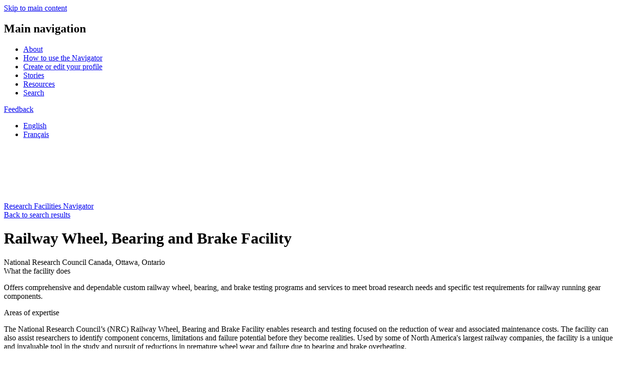

--- FILE ---
content_type: text/html; charset=UTF-8
request_url: https://navigator.innovation.ca/en/facility/national-research-council-canada/railway-wheel-bearing-and-brake-facility
body_size: 6694
content:
<!DOCTYPE html>
<html lang="en" dir="ltr" class="lang-en">
  <head>
    <meta charset="utf-8" />
<meta name="description" content="Offers comprehensive and dependable custom railway wheel, bearing, and brake testing programs and services to meet broad research needs and specific test requirements for railway running gear components." />
<meta name="abstract" content="The Navigator is a free online directory of research facilities across Canada with equipment, expertise and partnership opportunities to help you stay competitive and on the leading edge of your field." />
<meta name="google-site-verification" content="NeqjhW5IWRao_QCg-u86OZU0xOwjjFZ_xnkfIFlQiNA" />
<meta name="Generator" content="Drupal 11 (https://www.drupal.org)" />
<meta name="MobileOptimized" content="width" />
<meta name="HandheldFriendly" content="true" />
<meta name="viewport" content="width=device-width, initial-scale=1.0" />
<link rel="alternate" hreflang="en" href="https://navigator.innovation.ca/en/facility/national-research-council-canada/railway-wheel-bearing-and-brake-facility" />
<link rel="alternate" hreflang="fr" href="https://navigator.innovation.ca/fr/facility/conseil-national-de-recherches-canada/installation-dessais-de-roulements-et-de-freins" />
<link rel="canonical" href="https://navigator.innovation.ca/en/facility/national-research-council-canada/railway-wheel-bearing-and-brake-facility" />
<link rel="shortlink" href="https://navigator.innovation.ca/en/node/1928" />
<script>window.a2a_config=window.a2a_config||{};a2a_config.callbacks=[];a2a_config.overlays=[];a2a_config.templates={};</script>
<style>.a2a_svg { border-radius: 0 !important; }</style>

    <title>Railway Wheel, Bearing and Brake Facility</title>
    
    <link href="https://fonts.googleapis.com/icon?family=Material+Icons" rel="stylesheet">
    <link href="https://fonts.googleapis.com/css?family=Heebo:400,700,800" rel="stylesheet">
    <link rel="preconnect" href="https://fonts.googleapis.com">
    <link rel="preconnect" href="https://fonts.gstatic.com" crossorigin>
    <link href="https://fonts.googleapis.com/css2?family=Inter:wght@400;500;600;700;800&display=swap" rel="stylesheet">
    <link rel="stylesheet" media="all" href="/sites/default/files/css/css_4mfkYWyn61c5SoRskNAIKzVHL1Q-87N8D4LcfveQtLQ.css?delta=0&amp;language=en&amp;theme=de_theme&amp;include=eJxNjVEOwjAMQy9U1iNNYfVGRdqgumwqp6dsDPETPecpsYRQTXLz8oVhLparm1TI5q9CnJxAygKeOVvozgo6lSQaX3ABYwEflhlXjIuoojRPjdP94-oNCcfTX5p73UU20NLftiBZEHVsrEjHyRqx0e9z6PapeAOIHUmt" />
<link rel="stylesheet" media="all" href="/sites/default/files/css/css_7Nl0fNJ-0hnq_10sJPUZBriU3OPJFTQQ0sPPWpC9B6s.css?delta=1&amp;language=en&amp;theme=de_theme&amp;include=eJxNjVEOwjAMQy9U1iNNYfVGRdqgumwqp6dsDPETPecpsYRQTXLz8oVhLparm1TI5q9CnJxAygKeOVvozgo6lSQaX3ABYwEflhlXjIuoojRPjdP94-oNCcfTX5p73UU20NLftiBZEHVsrEjHyRqx0e9z6PapeAOIHUmt" />

    
    <link rel="apple-touch-icon" sizes="57x57" href="/themes/custom/de_theme/src/img/favicons/apple-icon-57x57.png">
    <link rel="apple-touch-icon" sizes="60x60" href="/themes/custom/de_theme/src/img/favicons/apple-icon-60x60.png">
    <link rel="apple-touch-icon" sizes="72x72" href="/themes/custom/de_theme/src/img/favicons/apple-icon-72x72.png">
    <link rel="apple-touch-icon" sizes="76x76" href="/themes/custom/de_theme/src/img/favicons/apple-icon-76x76.png">
    <link rel="apple-touch-icon" sizes="114x114" href="/themes/custom/de_theme/src/img/favicons/apple-icon-114x114.png">
    <link rel="apple-touch-icon" sizes="120x120" href="/themes/custom/de_theme/src/img/favicons/apple-icon-120x120.png">
    <link rel="apple-touch-icon" sizes="144x144" href="/themes/custom/de_theme/src/img/favicons/apple-icon-144x144.png">
    <link rel="apple-touch-icon" sizes="152x152" href="/themes/custom/de_theme/src/img/favicons/apple-icon-152x152.png">
    <link rel="apple-touch-icon" sizes="180x180" href="/themes/custom/de_theme/src/img/favicons/apple-icon-180x180.png">
    <link rel="icon" type="image/png" sizes="192x192"  href="/themes/custom/de_theme/src/img/favicons/android-icon-192x192.png">
    <link rel="icon" type="image/png" sizes="32x32" href="/themes/custom/de_theme/src/img/favicons/favicon-32x32.png">
    <link rel="icon" type="image/png" sizes="96x96" href="/themes/custom/de_theme/src/img/favicons/favicon-96x96.png">
    <link rel="icon" type="image/png" sizes="16x16" href="/themes/custom/de_theme/src/img/favicons/favicon-16x16.png">
    <link rel="manifest" href="/themes/custom/de_theme/src/img/favicons/manifest.json">
    <meta name="msapplication-TileColor" content="#ffffff">
    <meta name="msapplication-TileImage" content="/ms-icon-144x144.png">
    <meta name="theme-color" content="#006d9c">

<!-- Google Tag Manager -->
<script>(function(w,d,s,l,i){w[l]=w[l]||[];w[l].push(
{'gtm.start': new Date().getTime(),event:'gtm.js'}
);var f=d.getElementsByTagName(s)[0],
j=d.createElement(s),dl=l!='dataLayer'?'&l='+l:'';j.async=true;j.src=
'https://www.googletagmanager.com/gtm.js?id='+i+dl;f.parentNode.insertBefore(j,f);
})(window,document,'script','dataLayer','GTM-5RMDPJ7');</script>
<!-- End Google Tag Manager -->

  </head>
  <body class="one_sidebar sidebar_second path-node node--type-facility lang-en page-railway-wheel-bearing-and-brake-facility">
    <!-- Google Tag Manager (noscript) -->
    <noscript><iframe src="https://www.googletagmanager.com/ns.html?id=GTM-5RMDPJ7"
    height="0" width="0" style="display:none;visibility:hidden"></iframe></noscript>
    <!-- End Google Tag Manager (noscript) -->
    <a href="#main-content" class="visually-hidden focusable skip-link">
      Skip to main content
    </a>
    
      <div class="dialog-off-canvas-main-canvas" data-off-canvas-main-canvas>
    
  <header id="header">
    <div class="layout-header">

      <div id="masthead" class="masthead">
                <div class="layout-container">
              <div class="region region--masthead-primary clearfix" id="masthead-primary">
    <div class="region-inner clearfix">
      <nav role="navigation" aria-labelledby="block-main-navigation-menu" id="block-main-navigation" class="block block-menu navigation menu--main">
            
  <h2 class="visually-hidden" id="block-main-navigation-menu">Main navigation</h2>
  

        
              <ul class="menu">
                    <li class="menu-item menu-item--about">
        <a href="/en/about-navigator" data-drupal-link-system-path="node/51">About</a>
              </li>
                <li class="menu-item menu-item--how-to-use-the-navigator">
        <a href="/en/how-use-navigator" data-drupal-link-system-path="node/56">How to use the Navigator</a>
              </li>
                <li class="menu-item menu-item--create-or-edit-your-profile">
        <a href="/en/create-or-edit-your-profile" data-drupal-link-system-path="node/61">Create or edit your profile</a>
              </li>
                <li class="menu-item menu-item--stories">
        <a href="/en/stories" data-drupal-link-system-path="stories">Stories</a>
              </li>
                <li class="menu-item menu-item--resources">
        <a href="/en/resources" data-drupal-link-system-path="node/1406">Resources</a>
              </li>
                <li class="menu-item menu-item--search">
        <a href="/en/search" data-drupal-link-system-path="search">Search</a>
              </li>
        </ul>
  


  </nav>
<div id="block-feedback-form-link" class="block block-cfi-navigator-feedback-form block-feedback-form-link">
  
    
      <a href="https://navigator.innovation.ca/en/question-or-comment-about-navigator?nid=1928&amp;from_path=/facility/national-research-council-canada/railway-wheel-bearing-and-brake-facility">Feedback</a>
  </div>
<div class="language-switcher-language-url block block-language block-language-blocklanguage-interface" id="block-language-switcher" role="navigation">
  
    
      <ul class="links"><li hreflang="en" data-drupal-link-system-path="node/1928" class="en is-active" aria-current="page"><a href="/en/facility/national-research-council-canada/railway-wheel-bearing-and-brake-facility" class="language-link is-active" hreflang="en" data-drupal-link-system-path="node/1928" aria-current="page">English</a></li><li hreflang="fr" data-drupal-link-system-path="node/1928" class="fr"><a href="/fr/facility/conseil-national-de-recherches-canada/installation-dessais-de-roulements-et-de-freins" class="language-link" hreflang="fr" data-drupal-link-system-path="node/1928">Français</a></li></ul>
  </div>

    </div>
  </div>

              <div class="region region--masthead-secondary clearfix" id="masthead-secondary">
    <div class="region-inner clearfix">
      <div class="layout-container">
        <div id="block-site-branding-header" class="block block-system block-system-branding-block">
  
    
        <a href="/en" rel="home" class="site-logo">
      <img src="/themes/custom/de_theme/dist/img/logo.svg" alt="Home" />
    </a>
        <div class="site-name">
      <a href="/en" rel="home">Research Facilities Navigator</a>
    </div>
    </div>

      </div>
    </div>
  </div>

        </div>
      </div>
      
    </div>
  </header>

          


<div class="section-content">

  <div class="layout-container">
      
    <div class="content-wrapper">
  
  <main id="main" class="column">
    <a id="main-content" tabindex="-1"></a>    <div class="layout-content">
            <div class="region region--content clearfix" id="content">
    <div data-drupal-messages-fallback class="hidden"></div><div id="block-back-to-search-results-link" class="block block-cfi-search block-back-to-search-results-link">
  
    
      <a href="/en" class="back-to-search-results hidden"><span class="fa fa-chevron-left"></span>Back to search results</a>
  </div>
<div id="block-pagetitle" class="block block-core block-page-title-block">
  
    
      
  <h1 class="page-title"><span class="field field--name-title field--type-string field--label-hidden">Railway Wheel, Bearing and Brake Facility</span>
</h1>


  </div>
<div class="views-element-container block block-views block-views-blockfacility-block-facility-address" id="block-views-block-facility-block-facility-address">
  
    
      <div><div class="view view-facility view-id-facility view-display-id-block_facility_address js-view-dom-id-8bd2b9bdf75f369cefa5b3f47008a9bb26df1a88e2d22d1ed82817afb4be2de9">
  
    
      
      <div class="view-content">
          <div class="views-row"><div class="views-field views-field-nothing"><span class="field-content">National Research Council Canada, Ottawa, Ontario</span></div></div>

    </div>
  
          </div>
</div>

  </div>
<div id="block-mainpagecontent" class="block block-system block-system-main-block">
  
    
      
<article class="node node--type-facility node--view-mode-full">

  
    

  
  <div class="node__content">
    
  <div class="clearfix text-formatted field field--name-field-what-the-lab-facility-does field--type-text-long field--label-above">
    <div class="field__label">What the facility does</div>
              <div class="field__item"><p>Offers comprehensive and dependable custom railway wheel, bearing, and brake testing programs and services to meet broad research needs and specific test requirements for railway running gear components.</p></div>
          </div>

  <div class="clearfix text-formatted field field--name-field-area-of-expertise field--type-text-long field--label-above">
    <div class="field__label">Areas of expertise</div>
              <div class="field__item"><p><span>The National Research Council’s (NRC) Railway Wheel, Bearing and Brake Facility enables research and testing focused on the reduction of wear and associated maintenance costs. The facility can also assist researchers to identify component concerns, limitations and failure potential before they become realities. Used by some of North America's largest railway companies, the facility is a unique and invaluable tool in the study and pursuit of reductions in premature wheel wear and failure due to bearing and brake overheating.</span></p><p><span>Railway running gear components are the most highly stressed parts of the car and they are the number one cost item in most railways' rolling stock maintenance programs. Axles, wheels, wheel bearings, bearing adapter pads and braking components of the highly stressed running gear system can be mounted on the facility and run up to a wide range of speeds. The entire array of forces and stresses are imposed on the components and held, or swept, to reproduce the operating environment. Under these conditions, their limitations and failure modes begin to appear.</span></p></div>
          </div>

  <div class="clearfix text-formatted field field--name-field-research-services field--type-text-long field--label-above">
    <div class="field__label">Research services</div>
              <div class="field__item"><ul><li><span>Measurement of railway wheel wear rates</span></li><li><span>Development of rolling contact fatigue damage</span></li><li><span>Wheel/rail friction management product evaluation</span></li><li><span>Wide range of water, grease and sand contamination physical testing</span></li><li><span>Development of wheel/rail creep curves for different friction conditions</span></li><li><span>Testing brake shoes for metal pick-up</span></li><li><span>Development of specialized instrumented railway components</span></li><li><span>Performance evaluation of new and non-standard brake shoe materials</span></li></ul></div>
          </div>

  <div class="field field--name-field-sectors-of-application field--type-entity-reference field--label-above">
    <div class="field__label">Sectors of application</div>
          <div class="field__items">
              <div class="field__item"><ul><li>Automotive</li></ul></div>
          <div class="field__item"><ul><li>Manufacturing and processing</li></ul></div>
          <div class="field__item"><ul><li>Transportation</li></ul></div>
          <div class="field__item"><ul><li>Utilities</li></ul></div>
              </div>
      </div>

<div  class="accordion">
    <details class="specialized-labs js-form-wrapper form-wrapper">    <summary role="button" aria-expanded="false">Specialized labs and equipment</summary><div class="details-wrapper">
    
            <div class="clearfix text-formatted field field--name-field-specialized-lab field--type-text-long field--label-hidden field__item"><table class="table"><thead><tr><th><span lang="EN-US"><strong>Equipment</strong></span></th><th><span lang="EN-US"><strong>Function</strong></span></th></tr></thead><tbody><tr><td><span lang="EN-US">Railway Wheel, Bearing and Brake testing infrastructure</span></td><td><span lang="EN-US">Performance testing of railway running gear components. The facility can reproduce speeds up to 85 miles/hr (136 km/hr), axle loads double that of a 125-ton (113,000 kg) car, angles of attack up to +/- 27 mRAD, and a wide range of water, grease and sand contamination.</span></td></tr></tbody></table></div>
      </div>
</details>
<details class="js-form-wrapper form-wrapper">    <summary role="button" aria-expanded="false">Private and public sector research partners</summary><div class="details-wrapper">
    
            <div class="clearfix text-formatted field field--name-field-sector-research-partners field--type-text-long field--label-hidden field__item"><ul><li><span>Transport Canada</span></li><li><span>Federal Railroad Administration (U.S.)</span></li><li><span>VIA Rail</span></li><li><span>Quebec North Shore and Labrador Railway Company Inc. (QNS&amp;L)</span></li><li><span>Ronsco Inc.</span></li><li><span>TTX Company</span></li><li><span>Trinity Rail Group</span></li></ul></div>
      </div>
</details>

  </div>
  </div>

</article>

  </div>

  </div>

    </div>  </main>

      <aside class="column sidebar layout-sidebar-second" role="complementary">
        <div class="region region--sidebar-second clearfix">
      <div id="block-contactfacilityblock" class="block block-cfi-common block-cfi-common-contact-facility-block">
  
    
      <a href="/en/facility/national-research-council-canada/railway-wheel-bearing-and-brake-facility/contact?f=1928">Contact this facility</a>
  </div>
<div class="views-element-container block block-views block-views-blockfacility-sidebar-block-facility-gallery" id="block-views-block-facility-sidebar-block-facility-gallery">
  
    
      <div><div class="responsive-gallery view view-facility-sidebar view-id-facility_sidebar view-display-id-block_facility_gallery js-view-dom-id-0bc6a3806e5666b5c885161a82cd26e099ab7d643700b046d17fc847ba56c040">
  
    
      
      <div class="view-content">
          <div class="views-row"><div class="views-field views-field-field-image-text-and-caption"><div class="field-content"><article class="media media--type-image-text-and-caption media--view-mode-full">
  
      
            <div class="responsive-gallery field field--name-field-media-image field--type-image field--label-hidden field__item">      <a href="https://navigator.innovation.ca/sites/default/files/2021-05/Rail%20WBB%201.jpg" class="gallery-group"><img loading="lazy" src="/sites/default/files/styles/facility_670x448_/public/2021-05/Rail%20WBB%201.jpg?itok=PH4C3tyD" width="670" height="448" alt="Wheel, bearing and brake testing infrastructure" class="image-style-facility-670x448-" />

</a>
        <div class="image-caption gallery-group"><p class='media-caption'>Side view of Wheel, Bearing and Brake (WBB) loading frame (red) and reaction frame (grey)</p><em>NRC</em></div>
  </div>
      
  </article>
</div></div></div>
    <div class="views-row"><div class="views-field views-field-field-image-text-and-caption"><div class="field-content"><article class="media media--type-image-text-and-caption media--view-mode-full">
  
      
            <div class="responsive-gallery field field--name-field-media-image field--type-image field--label-hidden field__item">      <a href="https://navigator.innovation.ca/sites/default/files/2021-05/Rail%20WBB%202.jpg" class="gallery-group"><img loading="lazy" src="/sites/default/files/styles/facility_670x448_/public/2021-05/Rail%20WBB%202.jpg?itok=vijcSEW3" width="670" height="448" alt="Wheel, bearing and brake testing infrastructure" class="image-style-facility-670x448-" />

</a>
        <div class="image-caption gallery-group"><p class='media-caption'>View of the grinders used to apply specific transverse profiles to the roller wheels</p><em>NRC</em></div>
  </div>
      
  </article>
</div></div></div>
    <div class="views-row"><div class="views-field views-field-field-image-text-and-caption"><div class="field-content"><article class="media media--type-image-text-and-caption media--view-mode-full">
  
      
            <div class="responsive-gallery field field--name-field-media-image field--type-image field--label-hidden field__item">      <a href="https://navigator.innovation.ca/sites/default/files/2021-05/Rail%20WBB%203.jpg" class="gallery-group"><img loading="lazy" src="/sites/default/files/styles/facility_670x448_/public/2021-05/Rail%20WBB%203.jpg?itok=aEayA1Ef" width="670" height="448" alt="Close-up view of a wheelset installed in testing infrastructure" class="image-style-facility-670x448-" />

</a>
        <div class="image-caption gallery-group"><p class='media-caption'>A wheelset installed in the WBB for calibration</p><em>NRC</em></div>
  </div>
      
  </article>
</div></div></div>

    </div>
  
          </div>
</div>

  </div>
<div class="views-element-container block block-views block-views-blockfacility-sidebar-block-facility-logo" id="block-views-block-facility-sidebar-block-facility-logo">
  
    
      <div><div class="view view-facility-sidebar view-id-facility_sidebar view-display-id-block_facility_logo js-view-dom-id-6e68121da50f3babf2058cc4fd3e4ad4d218d537edbfad4aada50f44fe8e86a2">
  
    
      
      <div class="view-content">
          <div class="views-row"><div class="views-field views-field-nothing"><span class="field-content"><div class="item-list"><ul><li><article>
  
  
            <div class="field field--name-field-media-image field--type-image field--label-hidden field__item">  <img loading="lazy" src="/sites/default/files/styles/large/public/2025-05/CanadaWordmark_K-RED.jpg?itok=X0T8Oaa3" width="480" height="115" alt="Canada" class="image-style-large" />


</div>
      
</article>
</li></ul></div>
</span></div></div>

    </div>
  
      
          </div>
</div>

  </div>
<div class="views-element-container block block-views block-views-blockfacility-sidebar-block-related-links" id="block-views-block-facility-sidebar-block-related-links">
  
      <h2>Related links</h2>
    
      <div><div class="view view-facility-sidebar view-id-facility_sidebar view-display-id-block_related_links js-view-dom-id-5fb94b3497fa1e002a192c755fffaa17c3bc049d1e723854aee89c4e59dc9b4e">
  
    
      
      <div class="view-content">
          <div class="views-row"><div class="views-field views-field-nothing"><span class="field-content"><ul>
<li><a href="https://nrc.canada.ca/en/research-development/nrc-facilities/wheel-bearing-brake-research-facility">Facility website</a></li><li><a href="https://www.google.com/maps/place/2320+Lester+Road+Ottawa+ON" target="_blank">Google Maps</a></li></ul></span></div></div>

    </div>
  
      
          </div>
</div>

  </div>
<div class="views-element-container block block-views block-views-blockfacility-sidebar-block-facility-social-media" id="block-views-block-facility-sidebar-block-facility-social-media">
  
    
      <div><div class="view view-facility-sidebar view-id-facility_sidebar view-display-id-block_facility_social_media js-view-dom-id-d07492d1f7ea57a17fc98a9c9d586ace425651e8734c5ee7fa9b4e5ffaf20ac6">
  
    
      
  
      
          </div>
</div>

  </div>
<div class="views-element-container block block-views block-views-blockfacilities-interests-block-also-interested related-facilities-block" id="block-views-block-facilities-interests-block-also-interested">
  
      <h2>You may also be interested in</h2>
    
      <div><div class="related-facilities view view-facilities-interests view-id-facilities_interests view-display-id-block_also_interested js-view-dom-id-d1c8bc489681048d8712584b8639c5ce732665e56b99e2ddeae0bcc8231a193e">
  
    
      
      <div class="view-content">
          <div class="views-row"><div class="views-field views-field-title"><h3 class="field-content"><ul><li><a href="/en/facility/national-research-council-canada/instrumented-wheelsets-rail-cars" hreflang="en">Instrumented Wheelsets for Rail Cars </a></li></ul></h3></div></div>
    <div class="views-row"><div class="views-field views-field-title"><h3 class="field-content"><ul><li><a href="/en/facility/national-research-council-canada/rail-testing-facilities" hreflang="en">Rail Testing Facilities</a></li></ul></h3></div></div>
    <div class="views-row"><div class="views-field views-field-title"><h3 class="field-content"><ul><li><a href="/en/facility/transport-canada/motor-vehicle-test-centre-mvtc" hreflang="en">Motor Vehicle Test Centre (MVTC)</a></li></ul></h3></div></div>
    <div class="views-row"><div class="views-field views-field-title"><h3 class="field-content"><ul><li><a href="/en/facility/national-research-council-canada/structural-integrity-laboratory" hreflang="en">Structural Integrity Laboratory</a></li></ul></h3></div></div>
    <div class="views-row"><div class="views-field views-field-title"><h3 class="field-content"><ul><li><a href="/en/facility/memorial-university-newfoundland/centre-sustainable-aquatic-resources" hreflang="en">Centre for Sustainable Aquatic Resources</a></li></ul></h3></div></div>

    </div>
  
          </div>
</div>

  </div>

  </div>

    </aside>
      </div>
  </div>
  
</div>




    <footer id="footer">
      <div class="layout-container">
            <div class="region region--footer-first clearfix">
            <div id="block-footer-information" class="block block-simple-block block-simple-blockfooter-information">
  
    
      <p>The Research Facilities Navigator is an initiative of</p>
  </div>
<div id="block-footer-logo" class="block block-simple-block block-simple-blockfooter-logo">
  
    
      <p><a href="https://www.innovation.ca/" target="_blank"><img src="/themes/custom/de_theme/src/img/logo-footer.svg" alt="Canada Foundation for Innovation"></a></p>
  </div>

      </div>

      <div class="region region--footer-second clearfix">
            <div id="block-social-media-links" class="block block-simple-block block-simple-blocksocial-media-links">
  
    
      <ul><li><a href="https://x.com/InnovationNAV" target="_blank" aria-label="Twitter"><em class="fa-brands fa-x-twitter"><span class="hidden" aria-hidden="true">Twitter</span></em></a></li></ul>
  </div>
<nav role="navigation" aria-labelledby="block-footer-menu" id="block-footer" class="block block-menu navigation menu--footer">
            
  <h2 class="visually-hidden" id="block-footer-menu">Footer</h2>
  

        
              <ul class="menu">
                    <li class="menu-item menu-item--contact-the-navigator">
        <a href="/cdn-cgi/l/email-protection#4d232c3b242a2c39223f0d242323223b2c39242223632e2c">Contact the Navigator</a>
              </li>
                <li class="menu-item menu-item--privacy-notices">
        <a href="/en/navigator-privacy-notices" data-drupal-link-system-path="node/816">Privacy notices</a>
              </li>
                <li class="menu-item menu-item--terms-of-use">
        <a href="/en/terms-use" data-drupal-link-system-path="node/1875">Terms of use</a>
              </li>
        </ul>
  


  </nav>

      </div>

  </div>
    </footer>
  

  </div>

    
    <script data-cfasync="false" src="/cdn-cgi/scripts/5c5dd728/cloudflare-static/email-decode.min.js"></script><script type="application/json" data-drupal-selector="drupal-settings-json">{"path":{"baseUrl":"\/","pathPrefix":"en\/","currentPath":"node\/1928","currentPathIsAdmin":false,"isFront":false,"currentLanguage":"en"},"pluralDelimiter":"\u0003","suppressDeprecationErrors":true,"field_group":{"html_element":{"mode":"default","context":"view","settings":{"classes":"accordion","id":"","element":"div","show_label":false,"label_element":"h3","label_element_classes":"","attributes":"","effect":"none","speed":"fast","direction":"vertical"}},"details":{"mode":"default","context":"view","settings":{"classes":"specialized-labs","id":"","open":false,"description":"","show_empty_fields":false}}},"user":{"uid":0,"permissionsHash":"82eb2a4d8d4287f809eb86936814fd2f29c2b6de49897750f131c0b8ddbf1816"}}</script>
<script src="/core/assets/vendor/jquery/jquery.min.js?v=4.0.0-rc.1"></script>
<script src="/sites/default/files/js/js_uqnhkyU3BeS7Qs9p0jYIbVLf6jETz8rJx9J4HdORe84.js?scope=footer&amp;delta=1&amp;language=en&amp;theme=de_theme&amp;include=eJxFilEKhDAMBS9U7JHK2yZq2LQpaRS8vSwu-DczDIjC0K-MPyyrW49UzTmTHwO6VFPFmJyIi_Mc1qecXDaosl95qtRvkS7xG2LnxvmDZ3-sKtp41bkZQd8wGV73tAorlc3tGJk4IDrLCRVCiPUbHYhCOg"></script>
<script src="https://static.addtoany.com/menu/page.js" defer></script>
<script src="/sites/default/files/js/js_kNGQvkqRB8rVP0TRIrDkVvg0oKqCaYDkwoqu2WM3TBY.js?scope=footer&amp;delta=3&amp;language=en&amp;theme=de_theme&amp;include=eJxFilEKhDAMBS9U7JHK2yZq2LQpaRS8vSwu-DczDIjC0K-MPyyrW49UzTmTHwO6VFPFmJyIi_Mc1qecXDaosl95qtRvkS7xG2LnxvmDZ3-sKtp41bkZQd8wGV73tAorlc3tGJk4IDrLCRVCiPUbHYhCOg"></script>
<script src="https://cdn.jsdelivr.net/npm/js-cookie@3.0.5/dist/js.cookie.min.js"></script>
<script src="/sites/default/files/js/js_fo7D93xANXOFNH68lnYA4ArOie2-JNUO-cUB8LzkfAM.js?scope=footer&amp;delta=5&amp;language=en&amp;theme=de_theme&amp;include=eJxFilEKhDAMBS9U7JHK2yZq2LQpaRS8vSwu-DczDIjC0K-MPyyrW49UzTmTHwO6VFPFmJyIi_Mc1qecXDaosl95qtRvkS7xG2LnxvmDZ3-sKtp41bkZQd8wGV73tAorlc3tGJk4IDrLCRVCiPUbHYhCOg"></script>

  </body>

</html>
